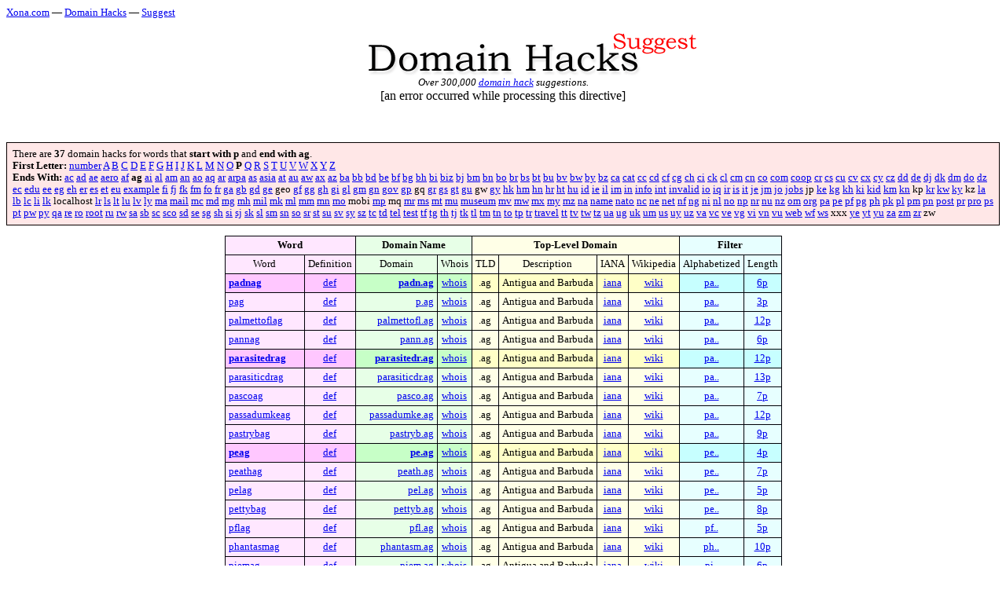

--- FILE ---
content_type: text/html
request_url: https://xona.com/domainhacks/suggest/pag.htm
body_size: 4661
content:
<!DOCTYPE HTML PUBLIC "-//W3C//DTD HTML 4.01 Transitional//EN" "http://www.w3.org/TR/html4/loose.dtd">
<HTML>
<HEAD>
<TITLE>Xona.com - Domain Hacks Suggest</TITLE>
<meta http-equiv="Content-Type" content="text/html; charset=utf-8">
<link rel="stylesheet" type="text/css" href="../basic_s.css" title="Basic Stylesheet" />
</HEAD>

<body>

<font face="verdana">

<font size="2"><a href="http://xona.com/">Xona.com</a> &mdash;
<a href="http://xona.com/domainhacks/">Domain Hacks</a> &mdash;
<a href="http://xona.com/domainhacks/suggest/">Suggest</a></font><br>

<br>

</font>

<center>

<font face="Verdana">

<img src="domainhackssuggest.png"><br>
<!--
<font size=6>
<b>Domain Hacks Suggest</b><br>
</font>
-->

<font class="subtitle">
<i>
Over 300,000
<a href="http://en.wikipedia.org/wiki/Domain_hack">domain hack</a>
suggestions.<br>
</i>
</font>

</font>

</center>
<center>
[an error occurred while processing this directive]
<p class=n align=left>
There are <b>37</b> domain hacks for words that <b>start with p</b> and <b>end with ag</b>.
<br>
<b>First Letter:</b>
<a href=2ag.htm>number</a> <a href=aag.htm>A</a> <a href=bag.htm>B</a> <a href=cag.htm>C</a> <a href=dag.htm>D</a> <a href=eag.htm>E</a> <a href=fag.htm>F</a> <a href=gag.htm>G</a> <a href=hag.htm>H</a> <a href=iag.htm>I</a> <a href=jag.htm>J</a> <a href=kag.htm>K</a> <a href=lag.htm>L</a> <a href=mag.htm>M</a> <a href=nag.htm>N</a> <a href=oag.htm>O</a> <b>P</b> <a href=qag.htm>Q</a> <a href=rag.htm>R</a> <a href=sag.htm>S</a> <a href=tag.htm>T</a> <a href=uag.htm>U</a> <a href=vag.htm>V</a> <a href=wag.htm>W</a> <a href=xag.htm>X</a> <a href=yag.htm>Y</a> <a href=zag.htm>Z</a> <br>
<b>Ends With:</b>
<a href=pac.htm>ac</a> <a href=pad.htm>ad</a> <a href=pae.htm>ae</a> <a href=paero.htm>aero</a> <a href=paf.htm>af</a> <b>ag</b> <a href=pai.htm>ai</a> <a href=pal.htm>al</a> <a href=pam.htm>am</a> <a href=pan.htm>an</a> <a href=pao.htm>ao</a> <a href=paq.htm>aq</a> <a href=par.htm>ar</a> <a href=parpa.htm>arpa</a> <a href=pas.htm>as</a> <a href=pasia.htm>asia</a> <a href=pat.htm>at</a> <a href=pau.htm>au</a> <a href=paw.htm>aw</a> <a href=pax.htm>ax</a> <a href=paz.htm>az</a> <a href=pba.htm>ba</a> <a href=pbb.htm>bb</a> <a href=pbd.htm>bd</a> <a href=pbe.htm>be</a> <a href=pbf.htm>bf</a> <a href=pbg.htm>bg</a> <a href=pbh.htm>bh</a> <a href=pbi.htm>bi</a> <a href=pbiz.htm>biz</a> <a href=pbj.htm>bj</a> <a href=pbm.htm>bm</a> <a href=pbn.htm>bn</a> <a href=pbo.htm>bo</a> <a href=pbr.htm>br</a> <a href=pbs.htm>bs</a> <a href=pbt.htm>bt</a> <a href=pbu.htm>bu</a> <a href=pbv.htm>bv</a> <a href=pbw.htm>bw</a> <a href=pby.htm>by</a> <a href=pbz.htm>bz</a> <a href=pca.htm>ca</a> <a href=pcat.htm>cat</a> <a href=pcc.htm>cc</a> <a href=pcd.htm>cd</a> <a href=pcf.htm>cf</a> <a href=pcg.htm>cg</a> <a href=pch.htm>ch</a> <a href=pci.htm>ci</a> <a href=pck.htm>ck</a> <a href=pcl.htm>cl</a> <a href=pcm.htm>cm</a> <a href=pcn.htm>cn</a> <a href=pco.htm>co</a> <a href=pcom.htm>com</a> <a href=pcoop.htm>coop</a> <a href=pcr.htm>cr</a> <a href=pcs.htm>cs</a> <a href=pcu.htm>cu</a> <a href=pcv.htm>cv</a> <a href=pcx.htm>cx</a> <a href=pcy.htm>cy</a> <a href=pcz.htm>cz</a> <a href=pdd.htm>dd</a> <a href=pde.htm>de</a> <a href=pdj.htm>dj</a> <a href=pdk.htm>dk</a> <a href=pdm.htm>dm</a> <a href=pdo.htm>do</a> <a href=pdz.htm>dz</a> <a href=pec.htm>ec</a> <a href=pedu.htm>edu</a> <a href=pee.htm>ee</a> <a href=peg.htm>eg</a> <a href=peh.htm>eh</a> <a href=per.htm>er</a> <a href=pes.htm>es</a> <a href=pet.htm>et</a> <a href=peu.htm>eu</a> <a href=pexample.htm>example</a> <a href=pfi.htm>fi</a> <a href=pfj.htm>fj</a> <a href=pfk.htm>fk</a> <a href=pfm.htm>fm</a> <a href=pfo.htm>fo</a> <a href=pfr.htm>fr</a> <a href=pga.htm>ga</a> <a href=pgb.htm>gb</a> <a href=pgd.htm>gd</a> <a href=pge.htm>ge</a> geo <a href=pgf.htm>gf</a> <a href=pgg.htm>gg</a> <a href=pgh.htm>gh</a> <a href=pgi.htm>gi</a> <a href=pgl.htm>gl</a> <a href=pgm.htm>gm</a> <a href=pgn.htm>gn</a> <a href=pgov.htm>gov</a> <a href=pgp.htm>gp</a> gq <a href=pgr.htm>gr</a> <a href=pgs.htm>gs</a> <a href=pgt.htm>gt</a> <a href=pgu.htm>gu</a> gw <a href=pgy.htm>gy</a> <a href=phk.htm>hk</a> <a href=phm.htm>hm</a> <a href=phn.htm>hn</a> <a href=phr.htm>hr</a> <a href=pht.htm>ht</a> <a href=phu.htm>hu</a> <a href=pid.htm>id</a> <a href=pie.htm>ie</a> <a href=pil.htm>il</a> <a href=pim.htm>im</a> <a href=pin.htm>in</a> <a href=pinfo.htm>info</a> <a href=pint.htm>int</a> <a href=pinvalid.htm>invalid</a> <a href=pio.htm>io</a> <a href=piq.htm>iq</a> <a href=pir.htm>ir</a> <a href=pis.htm>is</a> <a href=pit.htm>it</a> <a href=pje.htm>je</a> <a href=pjm.htm>jm</a> <a href=pjo.htm>jo</a> <a href=pjobs.htm>jobs</a> jp <a href=pke.htm>ke</a> <a href=pkg.htm>kg</a> <a href=pkh.htm>kh</a> <a href=pki.htm>ki</a> <a href=pkid.htm>kid</a> <a href=pkm.htm>km</a> <a href=pkn.htm>kn</a> kp <a href=pkr.htm>kr</a> <a href=pkw.htm>kw</a> <a href=pky.htm>ky</a> kz <a href=pla.htm>la</a> <a href=plb.htm>lb</a> <a href=plc.htm>lc</a> <a href=pli.htm>li</a> <a href=plk.htm>lk</a> localhost <a href=plr.htm>lr</a> <a href=pls.htm>ls</a> <a href=plt.htm>lt</a> <a href=plu.htm>lu</a> <a href=plv.htm>lv</a> <a href=ply.htm>ly</a> <a href=pma.htm>ma</a> <a href=pmail.htm>mail</a> <a href=pmc.htm>mc</a> <a href=pmd.htm>md</a> <a href=pmg.htm>mg</a> <a href=pmh.htm>mh</a> <a href=pmil.htm>mil</a> <a href=pmk.htm>mk</a> <a href=pml.htm>ml</a> <a href=pmm.htm>mm</a> <a href=pmn.htm>mn</a> <a href=pmo.htm>mo</a> mobi <a href=pmp.htm>mp</a> mq <a href=pmr.htm>mr</a> <a href=pms.htm>ms</a> <a href=pmt.htm>mt</a> <a href=pmu.htm>mu</a> <a href=pmuseum.htm>museum</a> <a href=pmv.htm>mv</a> <a href=pmw.htm>mw</a> <a href=pmx.htm>mx</a> <a href=pmy.htm>my</a> <a href=pmz.htm>mz</a> <a href=pna.htm>na</a> <a href=pname.htm>name</a> <a href=pnato.htm>nato</a> <a href=pnc.htm>nc</a> <a href=pne.htm>ne</a> <a href=pnet.htm>net</a> <a href=pnf.htm>nf</a> <a href=png.htm>ng</a> <a href=pni.htm>ni</a> <a href=pnl.htm>nl</a> <a href=pno.htm>no</a> <a href=pnp.htm>np</a> <a href=pnr.htm>nr</a> <a href=pnu.htm>nu</a> <a href=pnz.htm>nz</a> <a href=pom.htm>om</a> <a href=porg.htm>org</a> <a href=ppa.htm>pa</a> <a href=ppe.htm>pe</a> <a href=ppf.htm>pf</a> <a href=ppg.htm>pg</a> <a href=pph.htm>ph</a> <a href=ppk.htm>pk</a> <a href=ppl.htm>pl</a> <a href=ppm.htm>pm</a> <a href=ppn.htm>pn</a> <a href=ppost.htm>post</a> <a href=ppr.htm>pr</a> <a href=ppro.htm>pro</a> <a href=pps.htm>ps</a> <a href=ppt.htm>pt</a> <a href=ppw.htm>pw</a> <a href=ppy.htm>py</a> <a href=pqa.htm>qa</a> <a href=pre.htm>re</a> <a href=pro.htm>ro</a> <a href=proot.htm>root</a> <a href=pru.htm>ru</a> <a href=prw.htm>rw</a> <a href=psa.htm>sa</a> <a href=psb.htm>sb</a> <a href=psc.htm>sc</a> <a href=psco.htm>sco</a> <a href=psd.htm>sd</a> <a href=pse.htm>se</a> <a href=psg.htm>sg</a> <a href=psh.htm>sh</a> <a href=psi.htm>si</a> <a href=psj.htm>sj</a> <a href=psk.htm>sk</a> <a href=psl.htm>sl</a> <a href=psm.htm>sm</a> <a href=psn.htm>sn</a> <a href=pso.htm>so</a> <a href=psr.htm>sr</a> <a href=pst.htm>st</a> <a href=psu.htm>su</a> <a href=psv.htm>sv</a> <a href=psy.htm>sy</a> <a href=psz.htm>sz</a> <a href=ptc.htm>tc</a> <a href=ptd.htm>td</a> <a href=ptel.htm>tel</a> <a href=ptest.htm>test</a> <a href=ptf.htm>tf</a> <a href=ptg.htm>tg</a> <a href=pth.htm>th</a> <a href=ptj.htm>tj</a> <a href=ptk.htm>tk</a> <a href=ptl.htm>tl</a> <a href=ptm.htm>tm</a> <a href=ptn.htm>tn</a> <a href=pto.htm>to</a> <a href=ptp.htm>tp</a> <a href=ptr.htm>tr</a> <a href=ptravel.htm>travel</a> <a href=ptt.htm>tt</a> <a href=ptv.htm>tv</a> <a href=ptw.htm>tw</a> <a href=ptz.htm>tz</a> <a href=pua.htm>ua</a> <a href=pug.htm>ug</a> <a href=puk.htm>uk</a> <a href=pum.htm>um</a> <a href=pus.htm>us</a> <a href=puy.htm>uy</a> <a href=puz.htm>uz</a> <a href=pva.htm>va</a> <a href=pvc.htm>vc</a> <a href=pve.htm>ve</a> <a href=pvg.htm>vg</a> <a href=pvi.htm>vi</a> <a href=pvn.htm>vn</a> <a href=pvu.htm>vu</a> <a href=pweb.htm>web</a> <a href=pwf.htm>wf</a> <a href=pws.htm>ws</a> xxx <a href=pye.htm>ye</a> <a href=pyt.htm>yt</a> <a href=pyu.htm>yu</a> <a href=pza.htm>za</a> <a href=pzm.htm>zm</a> <a href=pzr.htm>zr</a> zw <br>
</p>
<table class=a border=0 cellpadding=4 cellspacing=1>
<tr>
<td class=b colspan=2><b>Word</b></td>
<td class=c colspan=2><b>Domain Name</b></td>
<td class=d colspan=4><b>Top-Level Domain</b></td>
<td class=e colspan=2><b>Filter</b></td>
</tr>
<tr>
<td class=b>Word</td>
<td class=b>Definition</td>
<td class=c>Domain</td>
<td class=c>Whois</td>
<td class=d>TLD</td>
<td class=d>Description</td>
<td class=d>IANA</td>
<td class=d>Wikipedia</td>
<td class=e>Alphabetized</td>
<td class=e>Length</td>
</tr>
<tr><td class="f p"><b><a href=x?padnag>padnag</a></b></td><td class=f><a href=d?padnag>def</a></td><td class="g q"><b><a href=http://padn.ag>padn.ag</a></b></td><td class=g><a href=w?padn.ag>whois</a></td><td class=h>.ag</td><td class="h p">Antigua and Barbuda</td><td class=h><a href=i?ag>iana</a></td><td class=h><a href=k?ag>wiki</a></td><td class=i><a href="pa.htm">pa..</a></td><td class=i><a href="6p.htm">6p</a></td></tr>
<tr><td class="b p"><a href=x?pag>pag</a></td><td class=b><a href=d?pag>def</a></td><td class="c q"><a href=http://p.ag>p.ag</a></td><td class=c><a href=w?p.ag>whois</a></td><td class=d>.ag</td><td class="d p">Antigua and Barbuda</td><td class=d><a href=i?ag>iana</a></td><td class=d><a href=k?ag>wiki</a></td><td class=e><a href="pa.htm">pa..</a></td><td class=e><a href="3p.htm">3p</a></td></tr>
<tr><td class="b p"><a href=x?palmettoflag>palmettoflag</a></td><td class=b><a href=d?palmettoflag>def</a></td><td class="c q"><a href=http://palmettofl.ag>palmettofl.ag</a></td><td class=c><a href=w?palmettofl.ag>whois</a></td><td class=d>.ag</td><td class="d p">Antigua and Barbuda</td><td class=d><a href=i?ag>iana</a></td><td class=d><a href=k?ag>wiki</a></td><td class=e><a href="pa.htm">pa..</a></td><td class=e><a href="12p.htm">12p</a></td></tr>
<tr><td class="b p"><a href=x?pannag>pannag</a></td><td class=b><a href=d?pannag>def</a></td><td class="c q"><a href=http://pann.ag>pann.ag</a></td><td class=c><a href=w?pann.ag>whois</a></td><td class=d>.ag</td><td class="d p">Antigua and Barbuda</td><td class=d><a href=i?ag>iana</a></td><td class=d><a href=k?ag>wiki</a></td><td class=e><a href="pa.htm">pa..</a></td><td class=e><a href="6p.htm">6p</a></td></tr>
<tr><td class="f p"><b><a href=x?parasitedrag>parasitedrag</a></b></td><td class=f><a href=d?parasitedrag>def</a></td><td class="g q"><b><a href=http://parasitedr.ag>parasitedr.ag</a></b></td><td class=g><a href=w?parasitedr.ag>whois</a></td><td class=h>.ag</td><td class="h p">Antigua and Barbuda</td><td class=h><a href=i?ag>iana</a></td><td class=h><a href=k?ag>wiki</a></td><td class=i><a href="pa.htm">pa..</a></td><td class=i><a href="12p.htm">12p</a></td></tr>
<tr><td class="b p"><a href=x?parasiticdrag>parasiticdrag</a></td><td class=b><a href=d?parasiticdrag>def</a></td><td class="c q"><a href=http://parasiticdr.ag>parasiticdr.ag</a></td><td class=c><a href=w?parasiticdr.ag>whois</a></td><td class=d>.ag</td><td class="d p">Antigua and Barbuda</td><td class=d><a href=i?ag>iana</a></td><td class=d><a href=k?ag>wiki</a></td><td class=e><a href="pa.htm">pa..</a></td><td class=e><a href="13p.htm">13p</a></td></tr>
<tr><td class="b p"><a href=x?pascoag>pascoag</a></td><td class=b><a href=d?pascoag>def</a></td><td class="c q"><a href=http://pasco.ag>pasco.ag</a></td><td class=c><a href=w?pasco.ag>whois</a></td><td class=d>.ag</td><td class="d p">Antigua and Barbuda</td><td class=d><a href=i?ag>iana</a></td><td class=d><a href=k?ag>wiki</a></td><td class=e><a href="pa.htm">pa..</a></td><td class=e><a href="7p.htm">7p</a></td></tr>
<tr><td class="b p"><a href=x?passadumkeag>passadumkeag</a></td><td class=b><a href=d?passadumkeag>def</a></td><td class="c q"><a href=http://passadumke.ag>passadumke.ag</a></td><td class=c><a href=w?passadumke.ag>whois</a></td><td class=d>.ag</td><td class="d p">Antigua and Barbuda</td><td class=d><a href=i?ag>iana</a></td><td class=d><a href=k?ag>wiki</a></td><td class=e><a href="pa.htm">pa..</a></td><td class=e><a href="12p.htm">12p</a></td></tr>
<tr><td class="b p"><a href=x?pastrybag>pastrybag</a></td><td class=b><a href=d?pastrybag>def</a></td><td class="c q"><a href=http://pastryb.ag>pastryb.ag</a></td><td class=c><a href=w?pastryb.ag>whois</a></td><td class=d>.ag</td><td class="d p">Antigua and Barbuda</td><td class=d><a href=i?ag>iana</a></td><td class=d><a href=k?ag>wiki</a></td><td class=e><a href="pa.htm">pa..</a></td><td class=e><a href="9p.htm">9p</a></td></tr>
<tr><td class="f p"><b><a href=x?peag>peag</a></b></td><td class=f><a href=d?peag>def</a></td><td class="g q"><b><a href=http://pe.ag>pe.ag</a></b></td><td class=g><a href=w?pe.ag>whois</a></td><td class=h>.ag</td><td class="h p">Antigua and Barbuda</td><td class=h><a href=i?ag>iana</a></td><td class=h><a href=k?ag>wiki</a></td><td class=i><a href="pe.htm">pe..</a></td><td class=i><a href="4p.htm">4p</a></td></tr>
<tr><td class="b p"><a href=x?peathag>peathag</a></td><td class=b><a href=d?peathag>def</a></td><td class="c q"><a href=http://peath.ag>peath.ag</a></td><td class=c><a href=w?peath.ag>whois</a></td><td class=d>.ag</td><td class="d p">Antigua and Barbuda</td><td class=d><a href=i?ag>iana</a></td><td class=d><a href=k?ag>wiki</a></td><td class=e><a href="pe.htm">pe..</a></td><td class=e><a href="7p.htm">7p</a></td></tr>
<tr><td class="b p"><a href=x?pelag>pelag</a></td><td class=b><a href=d?pelag>def</a></td><td class="c q"><a href=http://pel.ag>pel.ag</a></td><td class=c><a href=w?pel.ag>whois</a></td><td class=d>.ag</td><td class="d p">Antigua and Barbuda</td><td class=d><a href=i?ag>iana</a></td><td class=d><a href=k?ag>wiki</a></td><td class=e><a href="pe.htm">pe..</a></td><td class=e><a href="5p.htm">5p</a></td></tr>
<tr><td class="b p"><a href=x?pettybag>pettybag</a></td><td class=b><a href=d?pettybag>def</a></td><td class="c q"><a href=http://pettyb.ag>pettyb.ag</a></td><td class=c><a href=w?pettyb.ag>whois</a></td><td class=d>.ag</td><td class="d p">Antigua and Barbuda</td><td class=d><a href=i?ag>iana</a></td><td class=d><a href=k?ag>wiki</a></td><td class=e><a href="pe.htm">pe..</a></td><td class=e><a href="8p.htm">8p</a></td></tr>
<tr><td class="b p"><a href=x?pflag>pflag</a></td><td class=b><a href=d?pflag>def</a></td><td class="c q"><a href=http://pfl.ag>pfl.ag</a></td><td class=c><a href=w?pfl.ag>whois</a></td><td class=d>.ag</td><td class="d p">Antigua and Barbuda</td><td class=d><a href=i?ag>iana</a></td><td class=d><a href=k?ag>wiki</a></td><td class=e><a href="pf.htm">pf..</a></td><td class=e><a href="5p.htm">5p</a></td></tr>
<tr><td class="b p"><a href=x?phantasmag>phantasmag</a></td><td class=b><a href=d?phantasmag>def</a></td><td class="c q"><a href=http://phantasm.ag>phantasm.ag</a></td><td class=c><a href=w?phantasm.ag>whois</a></td><td class=d>.ag</td><td class="d p">Antigua and Barbuda</td><td class=d><a href=i?ag>iana</a></td><td class=d><a href=k?ag>wiki</a></td><td class=e><a href="ph.htm">ph..</a></td><td class=e><a href="10p.htm">10p</a></td></tr>
<tr><td class="b p"><a href=x?piemag>piemag</a></td><td class=b><a href=d?piemag>def</a></td><td class="c q"><a href=http://piem.ag>piem.ag</a></td><td class=c><a href=w?piem.ag>whois</a></td><td class=d>.ag</td><td class="d p">Antigua and Barbuda</td><td class=d><a href=i?ag>iana</a></td><td class=d><a href=k?ag>wiki</a></td><td class=e><a href="pi.htm">pi..</a></td><td class=e><a href="6p.htm">6p</a></td></tr>
<tr><td class="f p"><b><a href=x?pilotflag>pilotflag</a></b></td><td class=f><a href=d?pilotflag>def</a></td><td class="g q"><b><a href=http://pilotfl.ag>pilotfl.ag</a></b></td><td class=g><a href=w?pilotfl.ag>whois</a></td><td class=h>.ag</td><td class="h p">Antigua and Barbuda</td><td class=h><a href=i?ag>iana</a></td><td class=h><a href=k?ag>wiki</a></td><td class=i><a href="pi.htm">pi..</a></td><td class=i><a href="9p.htm">9p</a></td></tr>
<tr><td class="b p"><a href=x?pinetag>pinetag</a></td><td class=b><a href=d?pinetag>def</a></td><td class="c q"><a href=http://pinet.ag>pinet.ag</a></td><td class=c><a href=w?pinet.ag>whois</a></td><td class=d>.ag</td><td class="d p">Antigua and Barbuda</td><td class=d><a href=i?ag>iana</a></td><td class=d><a href=k?ag>wiki</a></td><td class=e><a href="pi.htm">pi..</a></td><td class=e><a href="7p.htm">7p</a></td></tr>
<tr><td class="b p"><a href=x?pinetreeflag>pinetreeflag</a></td><td class=b><a href=d?pinetreeflag>def</a></td><td class="c q"><a href=http://pinetreefl.ag>pinetreefl.ag</a></td><td class=c><a href=w?pinetreefl.ag>whois</a></td><td class=d>.ag</td><td class="d p">Antigua and Barbuda</td><td class=d><a href=i?ag>iana</a></td><td class=d><a href=k?ag>wiki</a></td><td class=e><a href="pi.htm">pi..</a></td><td class=e><a href="12p.htm">12p</a></td></tr>
<tr><td class="b p"><a href=x?pommelbag>pommelbag</a></td><td class=b><a href=d?pommelbag>def</a></td><td class="c q"><a href=http://pommelb.ag>pommelb.ag</a></td><td class=c><a href=w?pommelb.ag>whois</a></td><td class=d>.ag</td><td class="d p">Antigua and Barbuda</td><td class=d><a href=i?ag>iana</a></td><td class=d><a href=k?ag>wiki</a></td><td class=e><a href="po.htm">po..</a></td><td class=e><a href="9p.htm">9p</a></td></tr>
<tr><td class="b p"><a href=x?postbag>postbag</a></td><td class=b><a href=d?postbag>def</a></td><td class="c q"><a href=http://postb.ag>postb.ag</a></td><td class=c><a href=w?postb.ag>whois</a></td><td class=d>.ag</td><td class="d p">Antigua and Barbuda</td><td class=d><a href=i?ag>iana</a></td><td class=d><a href=k?ag>wiki</a></td><td class=e><a href="po.htm">po..</a></td><td class=e><a href="7p.htm">7p</a></td></tr>
<tr><td class="b p"><a href=x?poughquag>poughquag</a></td><td class=b><a href=d?poughquag>def</a></td><td class="c q"><a href=http://poughqu.ag>poughqu.ag</a></td><td class=c><a href=w?poughqu.ag>whois</a></td><td class=d>.ag</td><td class="d p">Antigua and Barbuda</td><td class=d><a href=i?ag>iana</a></td><td class=d><a href=k?ag>wiki</a></td><td class=e><a href="po.htm">po..</a></td><td class=e><a href="9p.htm">9p</a></td></tr>
<tr><td class="b p"><a href=x?pouncebag>pouncebag</a></td><td class=b><a href=d?pouncebag>def</a></td><td class="c q"><a href=http://pounceb.ag>pounceb.ag</a></td><td class=c><a href=w?pounceb.ag>whois</a></td><td class=d>.ag</td><td class="d p">Antigua and Barbuda</td><td class=d><a href=i?ag>iana</a></td><td class=d><a href=k?ag>wiki</a></td><td class=e><a href="po.htm">po..</a></td><td class=e><a href="9p.htm">9p</a></td></tr>
<tr><td class="b p"><a href=x?powderflag>powderflag</a></td><td class=b><a href=d?powderflag>def</a></td><td class="c q"><a href=http://powderfl.ag>powderfl.ag</a></td><td class=c><a href=w?powderfl.ag>whois</a></td><td class=d>.ag</td><td class="d p">Antigua and Barbuda</td><td class=d><a href=i?ag>iana</a></td><td class=d><a href=k?ag>wiki</a></td><td class=e><a href="po.htm">po..</a></td><td class=e><a href="10p.htm">10p</a></td></tr>
<tr><td class="b p"><a href=x?prag>prag</a></td><td class=b><a href=d?prag>def</a></td><td class="c q"><a href=http://pr.ag>pr.ag</a></td><td class=c><a href=w?pr.ag>whois</a></td><td class=d>.ag</td><td class="d p">Antigua and Barbuda</td><td class=d><a href=i?ag>iana</a></td><td class=d><a href=k?ag>wiki</a></td><td class=e><a href="pr.htm">pr..</a></td><td class=e><a href="4p.htm">4p</a></td></tr>
<tr><td class="b p"><a href=x?prayerflag>prayerflag</a></td><td class=b><a href=d?prayerflag>def</a></td><td class="c q"><a href=http://prayerfl.ag>prayerfl.ag</a></td><td class=c><a href=w?prayerfl.ag>whois</a></td><td class=d>.ag</td><td class="d p">Antigua and Barbuda</td><td class=d><a href=i?ag>iana</a></td><td class=d><a href=k?ag>wiki</a></td><td class=e><a href="pr.htm">pr..</a></td><td class=e><a href="10p.htm">10p</a></td></tr>
<tr><td class="b p"><a href=x?pressuredrag>pressuredrag</a></td><td class=b><a href=d?pressuredrag>def</a></td><td class="c q"><a href=http://pressuredr.ag>pressuredr.ag</a></td><td class=c><a href=w?pressuredr.ag>whois</a></td><td class=d>.ag</td><td class="d p">Antigua and Barbuda</td><td class=d><a href=i?ag>iana</a></td><td class=d><a href=k?ag>wiki</a></td><td class=e><a href="pr.htm">pr..</a></td><td class=e><a href="12p.htm">12p</a></td></tr>
<tr><td class="f p"><b><a href=x?pricetag>pricetag</a></b></td><td class=f><a href=d?pricetag>def</a></td><td class="g q"><b><a href=http://pricet.ag>pricet.ag</a></b></td><td class=g><a href=w?pricet.ag>whois</a></td><td class=h>.ag</td><td class="h p">Antigua and Barbuda</td><td class=h><a href=i?ag>iana</a></td><td class=h><a href=k?ag>wiki</a></td><td class=i><a href="pr.htm">pr..</a></td><td class=i><a href="8p.htm">8p</a></td></tr>
<tr><td class="b p"><a href=x?prizeflag>prizeflag</a></td><td class=b><a href=d?prizeflag>def</a></td><td class="c q"><a href=http://prizefl.ag>prizefl.ag</a></td><td class=c><a href=w?prizefl.ag>whois</a></td><td class=d>.ag</td><td class="d p">Antigua and Barbuda</td><td class=d><a href=i?ag>iana</a></td><td class=d><a href=k?ag>wiki</a></td><td class=e><a href="pr.htm">pr..</a></td><td class=e><a href="9p.htm">9p</a></td></tr>
<tr><td class="b p"><a href=x?processlag>processlag</a></td><td class=b><a href=d?processlag>def</a></td><td class="c q"><a href=http://processl.ag>processl.ag</a></td><td class=c><a href=w?processl.ag>whois</a></td><td class=d>.ag</td><td class="d p">Antigua and Barbuda</td><td class=d><a href=i?ag>iana</a></td><td class=d><a href=k?ag>wiki</a></td><td class=e><a href="pr.htm">pr..</a></td><td class=e><a href="10p.htm">10p</a></td></tr>
<tr><td class="f p"><b><a href=x?profiledrag>profiledrag</a></b></td><td class=f><a href=d?profiledrag>def</a></td><td class="g q"><b><a href=http://profiledr.ag>profiledr.ag</a></b></td><td class=g><a href=w?profiledr.ag>whois</a></td><td class=h>.ag</td><td class="h p">Antigua and Barbuda</td><td class=h><a href=i?ag>iana</a></td><td class=h><a href=k?ag>wiki</a></td><td class=i><a href="pr.htm">pr..</a></td><td class=i><a href="11p.htm">11p</a></td></tr>
<tr><td class="b p"><a href=x?protestflag>protestflag</a></td><td class=b><a href=d?protestflag>def</a></td><td class="c q"><a href=http://protestfl.ag>protestfl.ag</a></td><td class=c><a href=w?protestfl.ag>whois</a></td><td class=d>.ag</td><td class="d p">Antigua and Barbuda</td><td class=d><a href=i?ag>iana</a></td><td class=d><a href=k?ag>wiki</a></td><td class=e><a href="pr.htm">pr..</a></td><td class=e><a href="11p.htm">11p</a></td></tr>
<tr><td class="b p"><a href=x?puddingbag>puddingbag</a></td><td class=b><a href=d?puddingbag>def</a></td><td class="c q"><a href=http://puddingb.ag>puddingb.ag</a></td><td class=c><a href=w?puddingb.ag>whois</a></td><td class=d>.ag</td><td class="d p">Antigua and Barbuda</td><td class=d><a href=i?ag>iana</a></td><td class=d><a href=k?ag>wiki</a></td><td class=e><a href="pu.htm">pu..</a></td><td class=e><a href="10p.htm">10p</a></td></tr>
<tr><td class="f p"><b><a href=x?punchingbag>punchingbag</a></b></td><td class=f><a href=d?punchingbag>def</a></td><td class="g q"><b><a href=http://punchingb.ag>punchingb.ag</a></b></td><td class=g><a href=w?punchingb.ag>whois</a></td><td class=h>.ag</td><td class="h p">Antigua and Barbuda</td><td class=h><a href=i?ag>iana</a></td><td class=h><a href=k?ag>wiki</a></td><td class=i><a href="pu.htm">pu..</a></td><td class=i><a href="11p.htm">11p</a></td></tr>
<tr><td class="b p"><a href=x?putinthebag>putinthebag</a></td><td class=b><a href=d?putinthebag>def</a></td><td class="c q"><a href=http://putintheb.ag>putintheb.ag</a></td><td class=c><a href=w?putintheb.ag>whois</a></td><td class=d>.ag</td><td class="d p">Antigua and Barbuda</td><td class=d><a href=i?ag>iana</a></td><td class=d><a href=k?ag>wiki</a></td><td class=e><a href="pu.htm">pu..</a></td><td class=e><a href="11p.htm">11p</a></td></tr>
<tr><td class="b p"><a href=x?putonthedrag>putonthedrag</a></td><td class=b><a href=d?putonthedrag>def</a></td><td class="c q"><a href=http://putonthedr.ag>putonthedr.ag</a></td><td class=c><a href=w?putonthedr.ag>whois</a></td><td class=d>.ag</td><td class="d p">Antigua and Barbuda</td><td class=d><a href=i?ag>iana</a></td><td class=d><a href=k?ag>wiki</a></td><td class=e><a href="pu.htm">pu..</a></td><td class=e><a href="12p.htm">12p</a></td></tr>
<tr><td class="b p"><a href=x?putonthefeedbag>putonthefeedbag</a></td><td class=b><a href=d?putonthefeedbag>def</a></td><td class="c q"><a href=http://putonthefeedb.ag>putonthefeedb.ag</a></td><td class=c><a href=w?putonthefeedb.ag>whois</a></td><td class=d>.ag</td><td class="d p">Antigua and Barbuda</td><td class=d><a href=i?ag>iana</a></td><td class=d><a href=k?ag>wiki</a></td><td class=e><a href="pu.htm">pu..</a></td><td class=e><a href="15p.htm">15p</a></td></tr>
</table>
<font size=1 face="Verdana">
Click IANA links for domain name registration services.<br>
Domain Hacks Suggest is not a registration service.<br>
<a href="http://www.mozilla.org/products/firefox/">Firefox web browser recommended</a>
due to large table sizes.
</font>

<p class=n align=left>
<b>First Letter:</b>
<a href=2ag.htm>number</a> <a href=aag.htm>A</a> <a href=bag.htm>B</a> <a href=cag.htm>C</a> <a href=dag.htm>D</a> <a href=eag.htm>E</a> <a href=fag.htm>F</a> <a href=gag.htm>G</a> <a href=hag.htm>H</a> <a href=iag.htm>I</a> <a href=jag.htm>J</a> <a href=kag.htm>K</a> <a href=lag.htm>L</a> <a href=mag.htm>M</a> <a href=nag.htm>N</a> <a href=oag.htm>O</a> <b>P</b> <a href=qag.htm>Q</a> <a href=rag.htm>R</a> <a href=sag.htm>S</a> <a href=tag.htm>T</a> <a href=uag.htm>U</a> <a href=vag.htm>V</a> <a href=wag.htm>W</a> <a href=xag.htm>X</a> <a href=yag.htm>Y</a> <a href=zag.htm>Z</a> <br>
<b>Ends With:</b>
<a href=pac.htm>ac</a> <a href=pad.htm>ad</a> <a href=pae.htm>ae</a> <a href=paero.htm>aero</a> <a href=paf.htm>af</a> <b>ag</b> <a href=pai.htm>ai</a> <a href=pal.htm>al</a> <a href=pam.htm>am</a> <a href=pan.htm>an</a> <a href=pao.htm>ao</a> <a href=paq.htm>aq</a> <a href=par.htm>ar</a> <a href=parpa.htm>arpa</a> <a href=pas.htm>as</a> <a href=pasia.htm>asia</a> <a href=pat.htm>at</a> <a href=pau.htm>au</a> <a href=paw.htm>aw</a> <a href=pax.htm>ax</a> <a href=paz.htm>az</a> <a href=pba.htm>ba</a> <a href=pbb.htm>bb</a> <a href=pbd.htm>bd</a> <a href=pbe.htm>be</a> <a href=pbf.htm>bf</a> <a href=pbg.htm>bg</a> <a href=pbh.htm>bh</a> <a href=pbi.htm>bi</a> <a href=pbiz.htm>biz</a> <a href=pbj.htm>bj</a> <a href=pbm.htm>bm</a> <a href=pbn.htm>bn</a> <a href=pbo.htm>bo</a> <a href=pbr.htm>br</a> <a href=pbs.htm>bs</a> <a href=pbt.htm>bt</a> <a href=pbu.htm>bu</a> <a href=pbv.htm>bv</a> <a href=pbw.htm>bw</a> <a href=pby.htm>by</a> <a href=pbz.htm>bz</a> <a href=pca.htm>ca</a> <a href=pcat.htm>cat</a> <a href=pcc.htm>cc</a> <a href=pcd.htm>cd</a> <a href=pcf.htm>cf</a> <a href=pcg.htm>cg</a> <a href=pch.htm>ch</a> <a href=pci.htm>ci</a> <a href=pck.htm>ck</a> <a href=pcl.htm>cl</a> <a href=pcm.htm>cm</a> <a href=pcn.htm>cn</a> <a href=pco.htm>co</a> <a href=pcom.htm>com</a> <a href=pcoop.htm>coop</a> <a href=pcr.htm>cr</a> <a href=pcs.htm>cs</a> <a href=pcu.htm>cu</a> <a href=pcv.htm>cv</a> <a href=pcx.htm>cx</a> <a href=pcy.htm>cy</a> <a href=pcz.htm>cz</a> <a href=pdd.htm>dd</a> <a href=pde.htm>de</a> <a href=pdj.htm>dj</a> <a href=pdk.htm>dk</a> <a href=pdm.htm>dm</a> <a href=pdo.htm>do</a> <a href=pdz.htm>dz</a> <a href=pec.htm>ec</a> <a href=pedu.htm>edu</a> <a href=pee.htm>ee</a> <a href=peg.htm>eg</a> <a href=peh.htm>eh</a> <a href=per.htm>er</a> <a href=pes.htm>es</a> <a href=pet.htm>et</a> <a href=peu.htm>eu</a> <a href=pexample.htm>example</a> <a href=pfi.htm>fi</a> <a href=pfj.htm>fj</a> <a href=pfk.htm>fk</a> <a href=pfm.htm>fm</a> <a href=pfo.htm>fo</a> <a href=pfr.htm>fr</a> <a href=pga.htm>ga</a> <a href=pgb.htm>gb</a> <a href=pgd.htm>gd</a> <a href=pge.htm>ge</a> geo <a href=pgf.htm>gf</a> <a href=pgg.htm>gg</a> <a href=pgh.htm>gh</a> <a href=pgi.htm>gi</a> <a href=pgl.htm>gl</a> <a href=pgm.htm>gm</a> <a href=pgn.htm>gn</a> <a href=pgov.htm>gov</a> <a href=pgp.htm>gp</a> gq <a href=pgr.htm>gr</a> <a href=pgs.htm>gs</a> <a href=pgt.htm>gt</a> <a href=pgu.htm>gu</a> gw <a href=pgy.htm>gy</a> <a href=phk.htm>hk</a> <a href=phm.htm>hm</a> <a href=phn.htm>hn</a> <a href=phr.htm>hr</a> <a href=pht.htm>ht</a> <a href=phu.htm>hu</a> <a href=pid.htm>id</a> <a href=pie.htm>ie</a> <a href=pil.htm>il</a> <a href=pim.htm>im</a> <a href=pin.htm>in</a> <a href=pinfo.htm>info</a> <a href=pint.htm>int</a> <a href=pinvalid.htm>invalid</a> <a href=pio.htm>io</a> <a href=piq.htm>iq</a> <a href=pir.htm>ir</a> <a href=pis.htm>is</a> <a href=pit.htm>it</a> <a href=pje.htm>je</a> <a href=pjm.htm>jm</a> <a href=pjo.htm>jo</a> <a href=pjobs.htm>jobs</a> jp <a href=pke.htm>ke</a> <a href=pkg.htm>kg</a> <a href=pkh.htm>kh</a> <a href=pki.htm>ki</a> <a href=pkid.htm>kid</a> <a href=pkm.htm>km</a> <a href=pkn.htm>kn</a> kp <a href=pkr.htm>kr</a> <a href=pkw.htm>kw</a> <a href=pky.htm>ky</a> kz <a href=pla.htm>la</a> <a href=plb.htm>lb</a> <a href=plc.htm>lc</a> <a href=pli.htm>li</a> <a href=plk.htm>lk</a> localhost <a href=plr.htm>lr</a> <a href=pls.htm>ls</a> <a href=plt.htm>lt</a> <a href=plu.htm>lu</a> <a href=plv.htm>lv</a> <a href=ply.htm>ly</a> <a href=pma.htm>ma</a> <a href=pmail.htm>mail</a> <a href=pmc.htm>mc</a> <a href=pmd.htm>md</a> <a href=pmg.htm>mg</a> <a href=pmh.htm>mh</a> <a href=pmil.htm>mil</a> <a href=pmk.htm>mk</a> <a href=pml.htm>ml</a> <a href=pmm.htm>mm</a> <a href=pmn.htm>mn</a> <a href=pmo.htm>mo</a> mobi <a href=pmp.htm>mp</a> mq <a href=pmr.htm>mr</a> <a href=pms.htm>ms</a> <a href=pmt.htm>mt</a> <a href=pmu.htm>mu</a> <a href=pmuseum.htm>museum</a> <a href=pmv.htm>mv</a> <a href=pmw.htm>mw</a> <a href=pmx.htm>mx</a> <a href=pmy.htm>my</a> <a href=pmz.htm>mz</a> <a href=pna.htm>na</a> <a href=pname.htm>name</a> <a href=pnato.htm>nato</a> <a href=pnc.htm>nc</a> <a href=pne.htm>ne</a> <a href=pnet.htm>net</a> <a href=pnf.htm>nf</a> <a href=png.htm>ng</a> <a href=pni.htm>ni</a> <a href=pnl.htm>nl</a> <a href=pno.htm>no</a> <a href=pnp.htm>np</a> <a href=pnr.htm>nr</a> <a href=pnu.htm>nu</a> <a href=pnz.htm>nz</a> <a href=pom.htm>om</a> <a href=porg.htm>org</a> <a href=ppa.htm>pa</a> <a href=ppe.htm>pe</a> <a href=ppf.htm>pf</a> <a href=ppg.htm>pg</a> <a href=pph.htm>ph</a> <a href=ppk.htm>pk</a> <a href=ppl.htm>pl</a> <a href=ppm.htm>pm</a> <a href=ppn.htm>pn</a> <a href=ppost.htm>post</a> <a href=ppr.htm>pr</a> <a href=ppro.htm>pro</a> <a href=pps.htm>ps</a> <a href=ppt.htm>pt</a> <a href=ppw.htm>pw</a> <a href=ppy.htm>py</a> <a href=pqa.htm>qa</a> <a href=pre.htm>re</a> <a href=pro.htm>ro</a> <a href=proot.htm>root</a> <a href=pru.htm>ru</a> <a href=prw.htm>rw</a> <a href=psa.htm>sa</a> <a href=psb.htm>sb</a> <a href=psc.htm>sc</a> <a href=psco.htm>sco</a> <a href=psd.htm>sd</a> <a href=pse.htm>se</a> <a href=psg.htm>sg</a> <a href=psh.htm>sh</a> <a href=psi.htm>si</a> <a href=psj.htm>sj</a> <a href=psk.htm>sk</a> <a href=psl.htm>sl</a> <a href=psm.htm>sm</a> <a href=psn.htm>sn</a> <a href=pso.htm>so</a> <a href=psr.htm>sr</a> <a href=pst.htm>st</a> <a href=psu.htm>su</a> <a href=psv.htm>sv</a> <a href=psy.htm>sy</a> <a href=psz.htm>sz</a> <a href=ptc.htm>tc</a> <a href=ptd.htm>td</a> <a href=ptel.htm>tel</a> <a href=ptest.htm>test</a> <a href=ptf.htm>tf</a> <a href=ptg.htm>tg</a> <a href=pth.htm>th</a> <a href=ptj.htm>tj</a> <a href=ptk.htm>tk</a> <a href=ptl.htm>tl</a> <a href=ptm.htm>tm</a> <a href=ptn.htm>tn</a> <a href=pto.htm>to</a> <a href=ptp.htm>tp</a> <a href=ptr.htm>tr</a> <a href=ptravel.htm>travel</a> <a href=ptt.htm>tt</a> <a href=ptv.htm>tv</a> <a href=ptw.htm>tw</a> <a href=ptz.htm>tz</a> <a href=pua.htm>ua</a> <a href=pug.htm>ug</a> <a href=puk.htm>uk</a> <a href=pum.htm>um</a> <a href=pus.htm>us</a> <a href=puy.htm>uy</a> <a href=puz.htm>uz</a> <a href=pva.htm>va</a> <a href=pvc.htm>vc</a> <a href=pve.htm>ve</a> <a href=pvg.htm>vg</a> <a href=pvi.htm>vi</a> <a href=pvn.htm>vn</a> <a href=pvu.htm>vu</a> <a href=pweb.htm>web</a> <a href=pwf.htm>wf</a> <a href=pws.htm>ws</a> xxx <a href=pye.htm>ye</a> <a href=pyt.htm>yt</a> <a href=pyu.htm>yu</a> <a href=pza.htm>za</a> <a href=pzm.htm>zm</a> <a href=pzr.htm>zr</a> zw <br>
</p>
<a href="http://t.extreme-dm.com/?login=xonaxona"><img style="display: none"
src="http://t1.extreme-dm.com/i.gif"
name="EXim" border=0 height=1 width=1></img></a>
<script type="text/javascript" language="javascript1.2"><!--
EXs=screen;EXw=EXs.width;navigator.appName!="Netscape"?
EXb=EXs.colorDepth:EXb=EXs.pixelDepth;//-->
</script><script type="text/javascript"><!--
var EXlogin='xonaxona'
var EXvsrv='s9'
navigator.javaEnabled()==1?EXjv="y":EXjv="n";
EXd=document;EXw?"":EXw="na";EXb?"":EXb="na";
EXd.write("<img style=\"display: none\" src=\"http://e0.extreme-dm.com",
"/"+EXvsrv+".g?login="+EXlogin+"&amp;",
"jv="+EXjv+"&amp;j=y&amp;srw="+EXw+"&amp;srb="+EXb+"&amp;",
"l="+escape(EXd.referrer)+"\" height=1 width=1>");//-->
</script><noscript><img style="display: none" height=1 width=1
src="http://e0.extreme-dm.com/s9.g?login=xonaxona&amp;j=n&amp;jv=n"/>
</noscript>

<a href="http://v.extreme-dm.com/?login=stdcount">
<img style="display: none" src="http://t1.extreme-dm.com/i.gif" height=1
border=0 width=1></a><script language="javascript1.2"><!--
EXs=screen;EXw=EXs.width;navigator.appName!="Netscape"?
EXb=EXs.colorDepth:EXb=EXs.pixelDepth;//-->
</script><script language="javascript"><!--
EXd=document;EXw?"":EXw="na";EXb?"":EXb="na";
EXd.write("<img style=\"display: none\" src=\"http://v0.extreme-dm.com",
"/0.gif?tag=stdcount&j=y&srw="+EXw+"&srb="+EXb+"&",
"l="+escape(EXd.referrer)+"\" height=1 width=1>");//-->
</script><noscript><img style="display: none" height=1 width=1 alt=""
src="http://v0.extreme-dm.com/0.gif?tag=stdcount&j=n"></noscript>

<a href="http://t.extreme-dm.com/?login=dhacks">
<img style="display: none;" src="http://t1.extreme-dm.com/i.gif" height=1
border=0 width=1></a><script language="javascript1.2"><!--
EXs=screen;EXw=EXs.width;navigator.appName!="Netscape"?
EXb=EXs.colorDepth:EXb=EXs.pixelDepth;//-->
</script><script language="javascript"><!--
EXd=document;EXw?"":EXw="na";EXb?"":EXb="na";
EXd.write("<img style=\"display: none;\" src=\"http://t0.extreme-dm.com",
"/c.g?tag=dhacks&j=y&srw="+EXw+"&srb="+EXb+"&",
"l="+escape(EXd.referrer)+"\" height=1 width=1>");//-->
</script><noscript><img style="display: none;" height=1 width=1 alt=""
src="http://t0.extreme-dm.com/c.g?tag=dhacks&j=n"></noscript>

<a href="http://t.extreme-dm.com/?login=dmnhcksg"><img style="display: none;"
src="http://t1.extreme-dm.com/i.gif"
name="EXim" border=0 height=1 width=1></img></a>
<script type="text/javascript" language="javascript1.2"><!--
EXs=screen;EXw=EXs.width;navigator.appName!="Netscape"?
EXb=EXs.colorDepth:EXb=EXs.pixelDepth;//-->
</script><script type="text/javascript"><!--
var EXlogin='dmnhcksg'
var EXvsrv='s9'
navigator.javaEnabled()==1?EXjv="y":EXjv="n";
EXd=document;EXw?"":EXw="na";EXb?"":EXb="na";
EXd.write("<img style=\"display: none;\" src=http://e0.extreme-dm.com",
"/"+EXvsrv+".g?login="+EXlogin+"&amp;",
"jv="+EXjv+"&amp;j=y&amp;srw="+EXw+"&amp;srb="+EXb+"&amp;",
"l="+escape(EXd.referrer)+" height=1 width=1>");//-->
</script><noscript><img style="display: none" height=1 width=1
src="http://e0.extreme-dm.com/s9.g?login=dmnhcksg&amp;j=n&amp;jv=n"/>
</noscript>

<script src="http://www.google-analytics.com/urchin.js" type="text/javascript">
</script>
<script type="text/javascript">
_uacct = "UA-767921-1";
urchinTracker();
</script>

<p class=o align=center>
<script type="text/javascript" language="javascript1.2">
<!--
	D=new Date();
	y=D.getYear();
	if(y<2005){y=y+1900;}
	document.write("&copy;",y);
// -->
</script>
<a href="http://xona.com/">Xona.com</a>&trade;<br>
<a href="http://xona.com/domainhacks/stats.html">Access statistics</a>.

 raw page views since November 3, 2004.<br>
</p>
</body>
</HTML>

</center>
</html>
